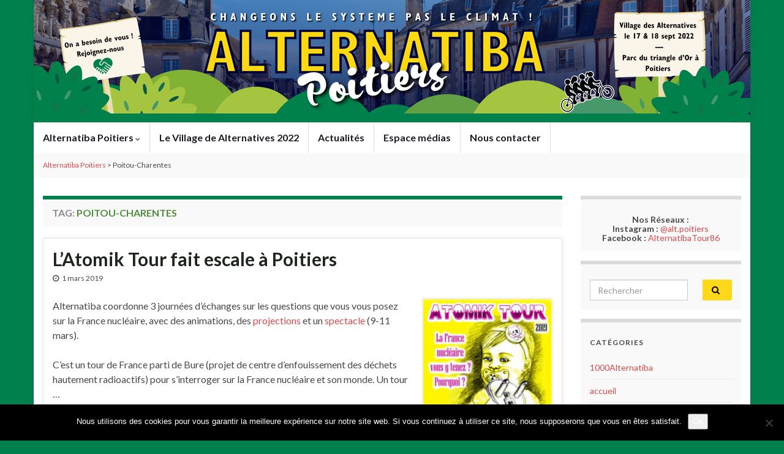

--- FILE ---
content_type: text/html; charset=UTF-8
request_url: https://poitiers.alternatiba.eu/tag/poitou-charentes/
body_size: 12472
content:
<!DOCTYPE html><!--[if IE 7]>
<html class="ie ie7" lang="fr-FR" prefix="og: http://ogp.me/ns#">
<![endif]-->
<!--[if IE 8]>
<html class="ie ie8" lang="fr-FR" prefix="og: http://ogp.me/ns#">
<![endif]-->
<!--[if !(IE 7) & !(IE 8)]><!-->
<html lang="fr-FR" prefix="og: http://ogp.me/ns#">
<!--<![endif]-->
    <head><style>img.lazy{min-height:1px}</style><link href="https://poitiers.alternatiba.eu/wp-content/plugins/w3-total-cache/pub/js/lazyload.min.js" as="script">
        <meta charset="UTF-8">
        <meta http-equiv="X-UA-Compatible" content="IE=edge">
        <meta name="viewport" content="width=device-width, initial-scale=1">
        <meta name='robots' content='index, follow, max-image-preview:large, max-snippet:-1, max-video-preview:-1' />

	<!-- This site is optimized with the Yoast SEO plugin v18.0 - https://yoast.com/wordpress/plugins/seo/ -->
	<title>Poitou-Charentes Archives - Alternatiba Poitiers</title>
	<link rel="canonical" href="https://poitiers.alternatiba.eu/tag/poitou-charentes/" />
	<meta property="og:locale" content="fr_FR" />
	<meta property="og:type" content="article" />
	<meta property="og:title" content="Poitou-Charentes Archives - Alternatiba Poitiers" />
	<meta property="og:url" content="https://poitiers.alternatiba.eu/tag/poitou-charentes/" />
	<meta property="og:site_name" content="Alternatiba Poitiers" />
	<script type="application/ld+json" class="yoast-schema-graph">{"@context":"https://schema.org","@graph":[{"@type":"Organization","@id":"https://poitiers.alternatiba.eu/#organization","name":"Alternatiba Poitiers","url":"https://poitiers.alternatiba.eu/","sameAs":["https://www.facebook.com/AlternatibaTour86/"],"logo":{"@type":"ImageObject","@id":"https://poitiers.alternatiba.eu/#logo","inLanguage":"fr-FR","url":"https://poitiers.alternatiba.eu/wp-content/uploads/sites/123/2016/12/logo-alternatiba-velo.jpg","contentUrl":"https://poitiers.alternatiba.eu/wp-content/uploads/sites/123/2016/12/logo-alternatiba-velo.jpg","width":591,"height":591,"caption":"Alternatiba Poitiers"},"image":{"@id":"https://poitiers.alternatiba.eu/#logo"}},{"@type":"WebSite","@id":"https://poitiers.alternatiba.eu/#website","url":"https://poitiers.alternatiba.eu/","name":"Alternatiba Poitiers","description":"Les alternatives à la crise économique, sociale et écologique","publisher":{"@id":"https://poitiers.alternatiba.eu/#organization"},"potentialAction":[{"@type":"SearchAction","target":{"@type":"EntryPoint","urlTemplate":"https://poitiers.alternatiba.eu/?s={search_term_string}"},"query-input":"required name=search_term_string"}],"inLanguage":"fr-FR"},{"@type":"CollectionPage","@id":"https://poitiers.alternatiba.eu/tag/poitou-charentes/#webpage","url":"https://poitiers.alternatiba.eu/tag/poitou-charentes/","name":"Poitou-Charentes Archives - Alternatiba Poitiers","isPartOf":{"@id":"https://poitiers.alternatiba.eu/#website"},"breadcrumb":{"@id":"https://poitiers.alternatiba.eu/tag/poitou-charentes/#breadcrumb"},"inLanguage":"fr-FR","potentialAction":[{"@type":"ReadAction","target":["https://poitiers.alternatiba.eu/tag/poitou-charentes/"]}]},{"@type":"BreadcrumbList","@id":"https://poitiers.alternatiba.eu/tag/poitou-charentes/#breadcrumb","itemListElement":[{"@type":"ListItem","position":1,"name":"Accueil","item":"https://poitiers.alternatiba.eu/"},{"@type":"ListItem","position":2,"name":"Poitou-Charentes"}]}]}</script>
	<!-- / Yoast SEO plugin. -->


<link rel='dns-prefetch' href='//secure.gravatar.com' />
<link rel='dns-prefetch' href='//s.w.org' />
<link rel='dns-prefetch' href='//v0.wordpress.com' />
<link rel="alternate" type="application/rss+xml" title="Alternatiba Poitiers &raquo; Flux" href="https://poitiers.alternatiba.eu/feed/" />
<link rel="alternate" type="application/rss+xml" title="Alternatiba Poitiers &raquo; Flux des commentaires" href="https://poitiers.alternatiba.eu/comments/feed/" />
<link rel="alternate" type="application/rss+xml" title="Alternatiba Poitiers &raquo; Flux de l’étiquette Poitou-Charentes" href="https://poitiers.alternatiba.eu/tag/poitou-charentes/feed/" />
		<!-- This site uses the Google Analytics by ExactMetrics plugin v7.10.0 - Using Analytics tracking - https://www.exactmetrics.com/ -->
							<script
				src="//www.googletagmanager.com/gtag/js?id=UA-47221468-1"  data-cfasync="false" data-wpfc-render="false" type="text/javascript" async></script>
			<script data-cfasync="false" data-wpfc-render="false" type="text/javascript">
				var em_version = '7.10.0';
				var em_track_user = true;
				var em_no_track_reason = '';
				
								var disableStrs = [
															'ga-disable-UA-47221468-1',
									];

				/* Function to detect opted out users */
				function __gtagTrackerIsOptedOut() {
					for (var index = 0; index < disableStrs.length; index++) {
						if (document.cookie.indexOf(disableStrs[index] + '=true') > -1) {
							return true;
						}
					}

					return false;
				}

				/* Disable tracking if the opt-out cookie exists. */
				if (__gtagTrackerIsOptedOut()) {
					for (var index = 0; index < disableStrs.length; index++) {
						window[disableStrs[index]] = true;
					}
				}

				/* Opt-out function */
				function __gtagTrackerOptout() {
					for (var index = 0; index < disableStrs.length; index++) {
						document.cookie = disableStrs[index] + '=true; expires=Thu, 31 Dec 2099 23:59:59 UTC; path=/';
						window[disableStrs[index]] = true;
					}
				}

				if ('undefined' === typeof gaOptout) {
					function gaOptout() {
						__gtagTrackerOptout();
					}
				}
								window.dataLayer = window.dataLayer || [];

				window.ExactMetricsDualTracker = {
					helpers: {},
					trackers: {},
				};
				if (em_track_user) {
					function __gtagDataLayer() {
						dataLayer.push(arguments);
					}

					function __gtagTracker(type, name, parameters) {
						if (!parameters) {
							parameters = {};
						}

						if (parameters.send_to) {
							__gtagDataLayer.apply(null, arguments);
							return;
						}

						if (type === 'event') {
							
														parameters.send_to = exactmetrics_frontend.ua;
							__gtagDataLayer(type, name, parameters);
													} else {
							__gtagDataLayer.apply(null, arguments);
						}
					}

					__gtagTracker('js', new Date());
					__gtagTracker('set', {
						'developer_id.dNDMyYj': true,
											});
															__gtagTracker('config', 'UA-47221468-1', {"forceSSL":"true"} );
										window.gtag = __gtagTracker;										(function () {
						/* https://developers.google.com/analytics/devguides/collection/analyticsjs/ */
						/* ga and __gaTracker compatibility shim. */
						var noopfn = function () {
							return null;
						};
						var newtracker = function () {
							return new Tracker();
						};
						var Tracker = function () {
							return null;
						};
						var p = Tracker.prototype;
						p.get = noopfn;
						p.set = noopfn;
						p.send = function () {
							var args = Array.prototype.slice.call(arguments);
							args.unshift('send');
							__gaTracker.apply(null, args);
						};
						var __gaTracker = function () {
							var len = arguments.length;
							if (len === 0) {
								return;
							}
							var f = arguments[len - 1];
							if (typeof f !== 'object' || f === null || typeof f.hitCallback !== 'function') {
								if ('send' === arguments[0]) {
									var hitConverted, hitObject = false, action;
									if ('event' === arguments[1]) {
										if ('undefined' !== typeof arguments[3]) {
											hitObject = {
												'eventAction': arguments[3],
												'eventCategory': arguments[2],
												'eventLabel': arguments[4],
												'value': arguments[5] ? arguments[5] : 1,
											}
										}
									}
									if ('pageview' === arguments[1]) {
										if ('undefined' !== typeof arguments[2]) {
											hitObject = {
												'eventAction': 'page_view',
												'page_path': arguments[2],
											}
										}
									}
									if (typeof arguments[2] === 'object') {
										hitObject = arguments[2];
									}
									if (typeof arguments[5] === 'object') {
										Object.assign(hitObject, arguments[5]);
									}
									if ('undefined' !== typeof arguments[1].hitType) {
										hitObject = arguments[1];
										if ('pageview' === hitObject.hitType) {
											hitObject.eventAction = 'page_view';
										}
									}
									if (hitObject) {
										action = 'timing' === arguments[1].hitType ? 'timing_complete' : hitObject.eventAction;
										hitConverted = mapArgs(hitObject);
										__gtagTracker('event', action, hitConverted);
									}
								}
								return;
							}

							function mapArgs(args) {
								var arg, hit = {};
								var gaMap = {
									'eventCategory': 'event_category',
									'eventAction': 'event_action',
									'eventLabel': 'event_label',
									'eventValue': 'event_value',
									'nonInteraction': 'non_interaction',
									'timingCategory': 'event_category',
									'timingVar': 'name',
									'timingValue': 'value',
									'timingLabel': 'event_label',
									'page': 'page_path',
									'location': 'page_location',
									'title': 'page_title',
								};
								for (arg in args) {
																		if (!(!args.hasOwnProperty(arg) || !gaMap.hasOwnProperty(arg))) {
										hit[gaMap[arg]] = args[arg];
									} else {
										hit[arg] = args[arg];
									}
								}
								return hit;
							}

							try {
								f.hitCallback();
							} catch (ex) {
							}
						};
						__gaTracker.create = newtracker;
						__gaTracker.getByName = newtracker;
						__gaTracker.getAll = function () {
							return [];
						};
						__gaTracker.remove = noopfn;
						__gaTracker.loaded = true;
						window['__gaTracker'] = __gaTracker;
					})();
									} else {
										console.log("");
					(function () {
						function __gtagTracker() {
							return null;
						}

						window['__gtagTracker'] = __gtagTracker;
						window['gtag'] = __gtagTracker;
					})();
									}
			</script>
				<!-- / Google Analytics by ExactMetrics -->
				<script type="text/javascript">
			window._wpemojiSettings = {"baseUrl":"https:\/\/s.w.org\/images\/core\/emoji\/13.1.0\/72x72\/","ext":".png","svgUrl":"https:\/\/s.w.org\/images\/core\/emoji\/13.1.0\/svg\/","svgExt":".svg","source":{"concatemoji":"https:\/\/poitiers.alternatiba.eu\/wp-includes\/js\/wp-emoji-release.min.js?ver=5.8.12"}};
			!function(e,a,t){var n,r,o,i=a.createElement("canvas"),p=i.getContext&&i.getContext("2d");function s(e,t){var a=String.fromCharCode;p.clearRect(0,0,i.width,i.height),p.fillText(a.apply(this,e),0,0);e=i.toDataURL();return p.clearRect(0,0,i.width,i.height),p.fillText(a.apply(this,t),0,0),e===i.toDataURL()}function c(e){var t=a.createElement("script");t.src=e,t.defer=t.type="text/javascript",a.getElementsByTagName("head")[0].appendChild(t)}for(o=Array("flag","emoji"),t.supports={everything:!0,everythingExceptFlag:!0},r=0;r<o.length;r++)t.supports[o[r]]=function(e){if(!p||!p.fillText)return!1;switch(p.textBaseline="top",p.font="600 32px Arial",e){case"flag":return s([127987,65039,8205,9895,65039],[127987,65039,8203,9895,65039])?!1:!s([55356,56826,55356,56819],[55356,56826,8203,55356,56819])&&!s([55356,57332,56128,56423,56128,56418,56128,56421,56128,56430,56128,56423,56128,56447],[55356,57332,8203,56128,56423,8203,56128,56418,8203,56128,56421,8203,56128,56430,8203,56128,56423,8203,56128,56447]);case"emoji":return!s([10084,65039,8205,55357,56613],[10084,65039,8203,55357,56613])}return!1}(o[r]),t.supports.everything=t.supports.everything&&t.supports[o[r]],"flag"!==o[r]&&(t.supports.everythingExceptFlag=t.supports.everythingExceptFlag&&t.supports[o[r]]);t.supports.everythingExceptFlag=t.supports.everythingExceptFlag&&!t.supports.flag,t.DOMReady=!1,t.readyCallback=function(){t.DOMReady=!0},t.supports.everything||(n=function(){t.readyCallback()},a.addEventListener?(a.addEventListener("DOMContentLoaded",n,!1),e.addEventListener("load",n,!1)):(e.attachEvent("onload",n),a.attachEvent("onreadystatechange",function(){"complete"===a.readyState&&t.readyCallback()})),(n=t.source||{}).concatemoji?c(n.concatemoji):n.wpemoji&&n.twemoji&&(c(n.twemoji),c(n.wpemoji)))}(window,document,window._wpemojiSettings);
		</script>
		<style type="text/css">
img.wp-smiley,
img.emoji {
	display: inline !important;
	border: none !important;
	box-shadow: none !important;
	height: 1em !important;
	width: 1em !important;
	margin: 0 .07em !important;
	vertical-align: -0.1em !important;
	background: none !important;
	padding: 0 !important;
}
</style>
	<link rel='stylesheet' id='bxslider-css-css'  href='https://poitiers.alternatiba.eu/wp-content/plugins/kiwi-logo-carousel/third-party/jquery.bxslider/jquery.bxslider.css?ver=5.8.12' type='text/css' media='' />
<link rel='stylesheet' id='kiwi-logo-carousel-styles-css'  href='https://poitiers.alternatiba.eu/wp-content/plugins/kiwi-logo-carousel/custom-styles.css?ver=5.8.12' type='text/css' media='' />
<link rel='stylesheet' id='wp-block-library-css'  href='https://poitiers.alternatiba.eu/wp-includes/css/dist/block-library/style.min.css?ver=5.8.12' type='text/css' media='all' />
<style id='wp-block-library-inline-css' type='text/css'>
.has-text-align-justify{text-align:justify;}
</style>
<link rel='stylesheet' id='mediaelement-css'  href='https://poitiers.alternatiba.eu/wp-includes/js/mediaelement/mediaelementplayer-legacy.min.css?ver=4.2.16' type='text/css' media='all' />
<link rel='stylesheet' id='wp-mediaelement-css'  href='https://poitiers.alternatiba.eu/wp-includes/js/mediaelement/wp-mediaelement.min.css?ver=5.8.12' type='text/css' media='all' />
<link rel='stylesheet' id='cptch_stylesheet-css'  href='https://poitiers.alternatiba.eu/wp-content/plugins/captcha/css/front_end_style.css?ver=4.4.5' type='text/css' media='all' />
<link rel='stylesheet' id='dashicons-css'  href='https://poitiers.alternatiba.eu/wp-includes/css/dashicons.min.css?ver=5.8.12' type='text/css' media='all' />
<link rel='stylesheet' id='cptch_desktop_style-css'  href='https://poitiers.alternatiba.eu/wp-content/plugins/captcha/css/desktop_style.css?ver=4.4.5' type='text/css' media='all' />
<link rel='stylesheet' id='cookie-notice-front-css'  href='https://poitiers.alternatiba.eu/wp-content/plugins/cookie-notice/css/front.min.css?ver=2.5.11' type='text/css' media='all' />
<link rel='stylesheet' id='-css'  href='https://poitiers.alternatiba.eu/wp-content/plugins/yawpp/displaystyle.css?ver=5.8.12' type='text/css' media='all' />
<link rel='stylesheet' id='mc4wp-form-basic-css'  href='https://poitiers.alternatiba.eu/wp-content/plugins/mailchimp-for-wp/assets/css/form-basic.css?ver=4.10.9' type='text/css' media='all' />
<link rel='stylesheet' id='bootstrap-css'  href='https://poitiers.alternatiba.eu/wp-content/themes/graphene/bootstrap/css/bootstrap.min.css?ver=5.8.12' type='text/css' media='all' />
<link rel='stylesheet' id='font-awesome-css'  href='https://poitiers.alternatiba.eu/wp-content/themes/graphene/fonts/font-awesome/css/font-awesome.min.css?ver=5.8.12' type='text/css' media='all' />
<link rel='stylesheet' id='graphene-css'  href='https://poitiers.alternatiba.eu/wp-content/themes/graphene/style.css?ver=2.8.6' type='text/css' media='screen' />
<link rel='stylesheet' id='graphene-responsive-css'  href='https://poitiers.alternatiba.eu/wp-content/themes/graphene/responsive.css?ver=2.8.6' type='text/css' media='all' />
<link rel='stylesheet' id='graphene-blocks-css'  href='https://poitiers.alternatiba.eu/wp-content/themes/graphene/blocks.css?ver=2.8.6' type='text/css' media='all' />
<link rel='stylesheet' id='jetpack_css-css'  href='https://poitiers.alternatiba.eu/wp-content/plugins/jetpack/css/jetpack.css?ver=10.6.2' type='text/css' media='all' />
<script type='text/javascript' src='https://poitiers.alternatiba.eu/wp-includes/js/jquery/jquery.min.js?ver=3.6.0' id='jquery-core-js'></script>
<script type='text/javascript' src='https://poitiers.alternatiba.eu/wp-includes/js/jquery/jquery-migrate.min.js?ver=3.3.2' id='jquery-migrate-js'></script>
<script type='text/javascript' src='https://poitiers.alternatiba.eu/wp-content/plugins/google-analytics-dashboard-for-wp/assets/js/frontend-gtag.js?ver=7.10.0' id='exactmetrics-frontend-script-js'></script>
<script data-cfasync="false" data-wpfc-render="false" type="text/javascript" id='exactmetrics-frontend-script-js-extra'>/* <![CDATA[ */
var exactmetrics_frontend = {"js_events_tracking":"true","download_extensions":"zip,mp3,mpeg,pdf,docx,pptx,xlsx,rar","inbound_paths":"[{\"path\":\"\\\/go\\\/\",\"label\":\"affiliate\"},{\"path\":\"\\\/recommend\\\/\",\"label\":\"affiliate\"}]","home_url":"https:\/\/poitiers.alternatiba.eu","hash_tracking":"false","ua":"UA-47221468-1","v4_id":""};/* ]]> */
</script>
<script type='text/javascript' id='cookie-notice-front-js-before'>
var cnArgs = {"ajaxUrl":"https:\/\/poitiers.alternatiba.eu\/wp-admin\/admin-ajax.php","nonce":"8bc02641eb","hideEffect":"fade","position":"bottom","onScroll":false,"onScrollOffset":100,"onClick":false,"cookieName":"cookie_notice_accepted","cookieTime":2592000,"cookieTimeRejected":2592000,"globalCookie":false,"redirection":false,"cache":true,"revokeCookies":false,"revokeCookiesOpt":"automatic"};
</script>
<script type='text/javascript' src='https://poitiers.alternatiba.eu/wp-content/plugins/cookie-notice/js/front.min.js?ver=2.5.11' id='cookie-notice-front-js'></script>
<script type='text/javascript' src='https://poitiers.alternatiba.eu/wp-content/plugins/wp-hide-post/public/js/wp-hide-post-public.js?ver=2.0.10' id='wp-hide-post-js'></script>
<script type='text/javascript' src='https://poitiers.alternatiba.eu/wp-content/themes/graphene/bootstrap/js/bootstrap.min.js?ver=2.8.6' id='bootstrap-js'></script>
<script type='text/javascript' src='https://poitiers.alternatiba.eu/wp-content/themes/graphene/js/bootstrap-hover-dropdown/bootstrap-hover-dropdown.min.js?ver=2.8.6' id='bootstrap-hover-dropdown-js'></script>
<script type='text/javascript' src='https://poitiers.alternatiba.eu/wp-content/themes/graphene/js/bootstrap-submenu/bootstrap-submenu.min.js?ver=2.8.6' id='bootstrap-submenu-js'></script>
<script type='text/javascript' src='https://poitiers.alternatiba.eu/wp-content/themes/graphene/js/jquery.infinitescroll.min.js?ver=2.8.6' id='infinite-scroll-js'></script>
<script type='text/javascript' id='graphene-js-extra'>
/* <![CDATA[ */
var grapheneJS = {"siteurl":"https:\/\/poitiers.alternatiba.eu","ajaxurl":"https:\/\/poitiers.alternatiba.eu\/wp-admin\/admin-ajax.php","templateUrl":"https:\/\/poitiers.alternatiba.eu\/wp-content\/themes\/graphene","isSingular":"","enableStickyMenu":"","shouldShowComments":"","commentsOrder":"newest","sliderDisable":"1","sliderInterval":"7000","infScrollBtnLbl":"Lire plus","infScrollOn":"","infScrollCommentsOn":"","totalPosts":"2","postsPerPage":"10","isPageNavi":"","infScrollMsgText":"Fetching window.grapheneInfScrollItemsPerPage of window.grapheneInfScrollItemsLeft items left ...","infScrollMsgTextPlural":"Fetching window.grapheneInfScrollItemsPerPage of window.grapheneInfScrollItemsLeft items left ...","infScrollFinishedText":"All loaded!","commentsPerPage":"50","totalComments":"0","infScrollCommentsMsg":"R\u00e9cup\u00e9ration de window.grapheneInfScrollCommentsPerPage commentaires sur window.grapheneInfScrollCommentsLeft laiss\u00e9s","infScrollCommentsMsgPlural":"","infScrollCommentsFinishedMsg":"All comments loaded!","disableLiveSearch":"1","txtNoResult":"No result found.","isMasonry":""};
/* ]]> */
</script>
<script type='text/javascript' src='https://poitiers.alternatiba.eu/wp-content/themes/graphene/js/graphene.js?ver=2.8.6' id='graphene-js'></script>
<link rel="https://api.w.org/" href="https://poitiers.alternatiba.eu/wp-json/" /><link rel="alternate" type="application/json" href="https://poitiers.alternatiba.eu/wp-json/wp/v2/tags/51" /><link rel="EditURI" type="application/rsd+xml" title="RSD" href="https://poitiers.alternatiba.eu/xmlrpc.php?rsd" />
<link rel="wlwmanifest" type="application/wlwmanifest+xml" href="https://poitiers.alternatiba.eu/wp-includes/wlwmanifest.xml" /> 
<meta name="generator" content="WordPress 5.8.12" />
<meta name="framework" content="Alkivia Framework 0.8" />
<style type='text/css'>img#wpstats{display:none}</style>
			<script>
		   WebFontConfig = {
		      google: { 
		      	families: ["Lato:400,400i,700,700i&display=swap"]		      }
		   };

		   (function(d) {
		      var wf = d.createElement('script'), s = d.scripts[0];
		      wf.src = 'https://ajax.googleapis.com/ajax/libs/webfont/1.6.26/webfont.js';
		      wf.async = true;
		      s.parentNode.insertBefore(wf, s);
		   })(document);
		</script>
	<style type="text/css">
.navbar {background: #ffffff} @media only screen and (max-width: 768px){ #mega-menu-wrap-Header-Menu .mega-menu-toggle + #mega-menu-Header-Menu {background: #ffffff} }.navbar #header-menu-wrap .nav li:focus, .navbar #header-menu-wrap .nav li:hover, .navbar #header-menu-wrap .nav li.current-menu-item, .navbar #header-menu-wrap .nav li.current-menu-ancestor, .navbar #header-menu-wrap .dropdown-menu li, .navbar #header-menu-wrap .dropdown-menu > li > a:focus, .navbar #header-menu-wrap .dropdown-menu > li > a:hover, .navbar #header-menu-wrap .dropdown-menu > .active > a, .navbar #header-menu-wrap .dropdown-menu > .active > a:focus, .navbar #header-menu-wrap .dropdown-menu > .active > a:hover, .navbar #header-menu-wrap .navbar-nav>.open>a, .navbar #header-menu-wrap .navbar-nav>.open>a:focus, .navbar #header-menu-wrap .navbar-nav>.open>a:hover, .navbar .navbar-nav>.active>a, .navbar .navbar-nav>.active>a:focus, .navbar .navbar-nav>.active>a:hover, #header-menu-wrap #mega-menu-wrap-Header-Menu #mega-menu-Header-Menu li.mega-current-menu-item, #header-menu-wrap #mega-menu-wrap-Header-Menu #mega-menu-Header-Menu > li.mega-menu-item > a.mega-menu-link:hover, #header-menu-wrap #mega-menu-wrap-Header-Menu #mega-menu-Header-Menu > li.mega-toggle-on > a.mega-menu-link, #header-menu-wrap #mega-menu-wrap-Header-Menu #mega-menu-Header-Menu > li.mega-current-menu-item > a.mega-menu-link {background: #ffffff}.post-title, .post-title a, .post-title a:hover, .post-title a:visited {color: #1d261d}a, .post .date .day, .pagination>li>a, .pagination>li>a:hover, .pagination>li>span, #comments > h4.current a, #comments > h4.current a .fa, .post-nav-top p, .post-nav-top a, .autocomplete-suggestions strong {color: #d64b4c}a:focus, a:hover, .post-nav-top a:hover {color: #1d261d}.sticky {border-color: #fed819}.btn, .btn:focus, .btn:hover, .btn a, .Button, .colour-preview .button, input[type="submit"], button[type="submit"], #commentform #submit, .wpsc_buy_button, #back-to-top, .wp-block-button .wp-block-button__link:not(.has-background) {background: #fed819; color: #000000}.label-primary, .pagination>.active>a, .pagination>.active>a:focus, .pagination>.active>a:hover, .pagination>.active>span, .pagination>.active>span:focus, .pagination>.active>span:hover, .list-group-item.parent, .list-group-item.parent:focus, .list-group-item.parent:hover {background: #00804d; border-color: #00804d; color: #ffffff}.post-nav-top, .archive-title, .page-title, .term-desc, .breadcrumb {background-color: #f9f9f9; border-color: #00804d}.archive-title span {color: #4c8c36}#comments .comment, #comments .pingback, #comments .trackback {background-color: #ffffff; border-color: #eeeeee; box-shadow: 0 0 3px #eeeeee; box-shadow: 0 0 3px rgba(238,238,238,0.05); color: #474946}#comments ol.children li.bypostauthor, #comments li.bypostauthor.comment {border-color: #00804d}#footer, .graphene-footer{background-color:#191e17;color:#b1bfb2}#sidebar_bottom {color:#424442}#sidebar_bottom a, #sidebar_bottom a:visited {color:#00804d}body{background-image:none}.header_title, .header_title a, .header_title a:visited, .header_title a:hover, .header_desc {color:#blank}.carousel, .carousel .item{height:300px}@media (max-width: 991px) {.carousel, .carousel .item{height:250px}}#header{max-height:200px}.post-title, .post-title a, .post-title a:hover, .post-title a:visited{ color: #1d261d }
</style>
<style type="text/css" id="custom-background-css">
body.custom-background { background-color: #00804d; }
</style>
	<link rel="icon" href="https://poitiers.alternatiba.eu/wp-content/uploads/sites/123/2022/06/cropped-Logo-32x32.png" sizes="32x32" />
<link rel="icon" href="https://poitiers.alternatiba.eu/wp-content/uploads/sites/123/2022/06/cropped-Logo-192x192.png" sizes="192x192" />
<link rel="apple-touch-icon" href="https://poitiers.alternatiba.eu/wp-content/uploads/sites/123/2022/06/cropped-Logo-180x180.png" />
<meta name="msapplication-TileImage" content="https://poitiers.alternatiba.eu/wp-content/uploads/sites/123/2022/06/cropped-Logo-270x270.png" />
<style type="text/css" id="wp-custom-css">body.home div.clearfix h1 {
/*titre de la page d’accueil*/
	display: none;
}</style>    </head>
    <body class="archive tag tag-poitou-charentes tag-51 custom-background wp-embed-responsive cookies-not-set layout-boxed two_col_left two-columns">

        
        <div class="container boxed-wrapper">
            
            

            <div id="header" class="row">

                <img class="lazy" src="data:image/svg+xml,%3Csvg%20xmlns='http://www.w3.org/2000/svg'%20viewBox='0%200%201170%20200'%3E%3C/svg%3E" data-src="https://poitiers.alternatiba.eu/wp-content/uploads/sites/123/2022/08/cropped-cropped-Couverture-site-internet-1170-×-200-px-1170x200.png" alt="cropped-cropped-Couverture-site-internet-1170-×-200-px.png" title="cropped-cropped-Couverture-site-internet-1170-×-200-px.png" width="" height="" />                
                                    <a href="https://poitiers.alternatiba.eu" id="header_img_link" title="Retour à l&#039;accueil">&nbsp;</a>                            </div>


                        <nav class="navbar row ">

                <div class="navbar-header align-center">
                		                    <button type="button" class="navbar-toggle collapsed" data-toggle="collapse" data-target="#header-menu-wrap, #secondary-menu-wrap">
	                        <span class="sr-only">Toggle navigation</span>
	                        <span class="icon-bar"></span>
	                        <span class="icon-bar"></span>
	                        <span class="icon-bar"></span>
	                    </button>
                	                    
                    
                                            <p class="header_title mobile-only">
                            <a href="https://poitiers.alternatiba.eu" title="Retour à l&#039;accueil">                                Alternatiba Poitiers                            </a>                        </p>
                    
                                            
                                    </div>

                                    <div class="collapse navbar-collapse" id="header-menu-wrap">

            			<ul id="header-menu" class="nav navbar-nav flip"><li id="menu-item-448" class="menu-item menu-item-type-custom menu-item-object-custom menu-item-has-children menu-item-448"><a class="dropdown-toggle" data-toggle="dropdown" data-submenu="1" data-depth="10" data-hover="dropdown" data-delay="0">Alternatiba Poitiers <i class="fa fa-chevron-down"></i></a>
<ul class="dropdown-menu">
	<li id="menu-item-553" class="menu-item menu-item-type-custom menu-item-object-custom menu-item-has-children menu-item-553 dropdown-submenu"><a>Le mouvement</a>
	<ul class="dropdown-menu">
		<li id="menu-item-195" class="menu-item menu-item-type-post_type menu-item-object-post menu-item-195"><a href="https://poitiers.alternatiba.eu/2017/01/04/alternatiba-kezako/">Alternatiba kézako ?</a></li>
		<li id="menu-item-194" class="menu-item menu-item-type-post_type menu-item-object-post menu-item-194"><a href="https://poitiers.alternatiba.eu/2017/02/28/ils-nous-soutiennent/">Ils nous soutiennent</a></li>
	</ul>
</li>
	<li id="menu-item-554" class="menu-item menu-item-type-custom menu-item-object-custom menu-item-has-children menu-item-554 dropdown-submenu"><a>Nos actions</a>
	<ul class="dropdown-menu">
		<li id="menu-item-1608" class="menu-item menu-item-type-custom menu-item-object-custom menu-item-1608"><a>… ça arrive bientôt !</a></li>
	</ul>
</li>
	<li id="menu-item-1181" class="menu-item menu-item-type-post_type menu-item-object-page menu-item-1181"><a href="https://poitiers.alternatiba.eu/ressources-sengager-transition/">Vivez la transition</a></li>
	<li id="menu-item-355" class="menu-item menu-item-type-post_type menu-item-object-page menu-item-355"><a href="https://poitiers.alternatiba.eu/nous-soutenir/">Nous soutenir</a></li>
	<li id="menu-item-15" class="menu-item menu-item-type-post_type menu-item-object-page menu-item-15"><a href="https://poitiers.alternatiba.eu/nous-contacter/">Nous contacter</a></li>
	<li id="menu-item-1021" class="menu-item menu-item-type-post_type menu-item-object-page menu-item-1021"><a href="https://poitiers.alternatiba.eu/espace-medias/">Espace médias</a></li>
	<li id="menu-item-866" class="menu-item menu-item-type-post_type menu-item-object-page menu-item-866"><a href="https://poitiers.alternatiba.eu/revue-de-presse-et-medias/">Revue de presse</a></li>
	<li id="menu-item-592" class="menu-item menu-item-type-post_type menu-item-object-page menu-item-592"><a href="https://poitiers.alternatiba.eu/reunions-comptes-rendus/">Réunions et comptes rendus</a></li>
	<li id="menu-item-1182" class="menu-item menu-item-type-custom menu-item-object-custom menu-item-has-children menu-item-1182 dropdown-submenu"><a>Archives</a>
	<ul class="dropdown-menu">
		<li id="menu-item-1607" class="menu-item menu-item-type-custom menu-item-object-custom menu-item-has-children menu-item-1607 dropdown-submenu"><a>2019</a>
		<ul class="dropdown-menu">
			<li id="menu-item-754" class="menu-item menu-item-type-post_type menu-item-object-page menu-item-754"><a href="https://poitiers.alternatiba.eu/pcaet/">La campagne territoriale d’Alternatiba Poitiers</a></li>
		</ul>
</li>
		<li id="menu-item-1184" class="menu-item menu-item-type-custom menu-item-object-custom menu-item-has-children menu-item-1184 dropdown-submenu"><a>2018</a>
		<ul class="dropdown-menu">
			<li id="menu-item-845" class="menu-item menu-item-type-post_type menu-item-object-post menu-item-845"><a href="https://poitiers.alternatiba.eu/2018/05/07/26-mai-s-eau-s/">Samedi 26 mai, SOS pour notre eau !</a></li>
			<li id="menu-item-752" class="menu-item menu-item-type-post_type menu-item-object-page menu-item-752"><a href="https://poitiers.alternatiba.eu/tour-etendu-poitiers-angouleme/">Le tour étendu 2018 à vélo, destination Angoulême</a></li>
			<li id="menu-item-753" class="menu-item menu-item-type-post_type menu-item-object-page menu-item-has-children menu-item-753 dropdown-submenu"><a href="https://poitiers.alternatiba.eu/cycle-de-leau/">L’eau, c’est la vie, alors respectons-la <i class="fa fa-chevron-right"></i></a>
			<ul class="dropdown-menu">
				<li id="menu-item-848" class="menu-item menu-item-type-post_type menu-item-object-post menu-item-848"><a href="https://poitiers.alternatiba.eu/2018/03/14/dimanche-18-mars%e2%80%af-arretez-de-nous-bassiner%e2%80%af/">Dimanche 18 mars : Arrêtez de nous bassiner !</a></li>
				<li id="menu-item-847" class="menu-item menu-item-type-post_type menu-item-object-post menu-item-847"><a href="https://poitiers.alternatiba.eu/2018/03/29/succes-de-la-mobilisation-du-18-mars/">Succès de la mobilisation du 18 mars</a></li>
				<li id="menu-item-846" class="menu-item menu-item-type-post_type menu-item-object-post menu-item-846"><a href="https://poitiers.alternatiba.eu/2018/04/24/mercredi-25-avril-manifestation-contre-les-bassines/">Mercredi 25 avril, manifestation contre les bassines</a></li>
				<li id="menu-item-955" class="menu-item menu-item-type-post_type menu-item-object-post menu-item-955"><a href="https://poitiers.alternatiba.eu/2018/06/07/dimanche-17-juin-mobilisation-contre-les-bassines/">Dimanche 17 juin, mobilisation contre les bassines</a></li>
				<li id="menu-item-1001" class="menu-item menu-item-type-post_type menu-item-object-post menu-item-1001"><a href="https://poitiers.alternatiba.eu/2018/09/07/programme-village-pour-leau/">Un village pour l’eau à Poitiers, les 22 et 23 septembre</a></li>
			</ul>
</li>
		</ul>
</li>
		<li id="menu-item-1183" class="menu-item menu-item-type-custom menu-item-object-custom menu-item-has-children menu-item-1183 dropdown-submenu"><a>2017</a>
		<ul class="dropdown-menu">
			<li id="menu-item-558" class="menu-item menu-item-type-post_type menu-item-object-page menu-item-558"><a href="https://poitiers.alternatiba.eu/village-alternatives-23-24-septembre-a-poitiers/">Village des alternatives</a></li>
		</ul>
</li>
	</ul>
</li>
</ul>
</li>
<li id="menu-item-2412" class="menu-item menu-item-type-custom menu-item-object-custom menu-item-2412"><a href="https://village-des-alternatives.dplibre.com/">Le Village de Alternatives 2022</a></li>
<li id="menu-item-14" class="menu-item menu-item-type-custom menu-item-object-custom menu-item-14"><a href="https://poitiers.alternatiba.eu/2022/">Actualités</a></li>
<li id="menu-item-1084" class="menu-item menu-item-type-post_type menu-item-object-page menu-item-1084"><a href="https://poitiers.alternatiba.eu/espace-medias/">Espace médias</a></li>
<li id="menu-item-1085" class="menu-item menu-item-type-post_type menu-item-object-page menu-item-1085"><a href="https://poitiers.alternatiba.eu/nous-contacter/">Nous contacter</a></li>
</ul>                        
            			                        
                                            </div>
                
                                    
                            </nav>

            	<div class="breadcrumb breadcrumb-navxt breadcrumbs-wrapper row">
        <div class="breadcrumbs" xmlns:v="http://rdf.data-vocabulary.org/#"><span property="itemListElement" typeof="ListItem"><a property="item" typeof="WebPage" title="Go to Alternatiba Poitiers." href="https://poitiers.alternatiba.eu" class="home"><span property="name">Alternatiba Poitiers</span></a><meta property="position" content="1"></span> &gt; <span property="itemListElement" typeof="ListItem"><span property="name">Poitou-Charentes</span><meta property="position" content="2"></span></div>
    </div>
    
            <div id="content" class="clearfix hfeed row">
                
                    
                                        
                    <div id="content-main" class="clearfix content-main col-md-9">
                    
    <h1 class="page-title archive-title">
        Tag: <span>Poitou-Charentes</span>    </h1>
    
        
    <div class="entries-wrapper">
    
                

<div id="post-1324" class="clearfix post post-1324 type-post status-publish format-standard has-post-thumbnail hentry category-accueil category-les-rendez-vous tag-denoncer tag-energie tag-informer tag-mobilisation tag-nucleaire tag-poitou-charentes nodate item-wrap">
		
	<div class="entry clearfix">
    
    			        
		        <h2 class="post-title entry-title">
			<a href="https://poitiers.alternatiba.eu/2019/03/01/atomik-tours-poitiers/" rel="bookmark" title="Lien permanent pour L’Atomik Tour fait escale à Poitiers">
				L’Atomik Tour fait escale à Poitiers            </a>
			        </h2>
		
					    <ul class="post-meta entry-meta clearfix">
	    		        <li class="date-inline has-icon">
	        	<i class="fa fa-clock-o"></i>    	<p class="post-date-inline">
            <abbr class="published" title="2019-03-01T22:22:11+01:00">1 mars 2019</abbr>
                    </p>
    	        </li>
	        	    </ul>
    		
				<div class="entry-content clearfix">
			
													<p class="excerpt-thumb">
							<a href="https://poitiers.alternatiba.eu/2019/03/01/atomik-tours-poitiers/" rel="bookmark" title="Lien permanent pour L’Atomik Tour fait escale à Poitiers">
								<img width="212" height="300" src="data:image/svg+xml,%3Csvg%20xmlns='http://www.w3.org/2000/svg'%20viewBox='0%200%20212%20300'%3E%3C/svg%3E" data-src="https://poitiers.alternatiba.eu/wp-content/uploads/sites/123/2019/03/atomik-tour-poitiers-9-mars-212x300.jpg" class="attachment-medium size-medium wp-post-image lazy" alt="" data-srcset="https://poitiers.alternatiba.eu/wp-content/uploads/sites/123/2019/03/atomik-tour-poitiers-9-mars-212x300.jpg 212w, https://poitiers.alternatiba.eu/wp-content/uploads/sites/123/2019/03/atomik-tour-poitiers-9-mars.jpg 600w" data-sizes="(max-width: 212px) 100vw, 212px" />							</a>
						</p>
												
			
                				                
								<p>Alternatiba coordonne 3 journées d’échanges sur les questions que vous vous posez sur la France nucléaire, avec des animations, des <a href="https://poitiers.alternatiba.eu/2019/03/01/sam-9-mars-atomik-tours-poitiers/">projections</a> et un <a href="https://poitiers.alternatiba.eu/2019/03/01/dim-10-mars-atomik-tours-poitiers/">spectacle</a> (9-11 mars).</p>
<p>C’est un tour de France parti de Bure (projet de centre d’enfouissement des déchets hautement radioactifs) pour s’interroger sur la France nucléaire et son monde. Un tour &hellip; </p>
<p><a class="more-link btn" href="https://poitiers.alternatiba.eu/2019/03/01/atomik-tours-poitiers/">Lire la suite</a></p>

						
						
						
		</div>
		
			    <ul class="entry-footer">
	    		        <li class="post-tags col-sm-8"><i class="fa fa-tags" title="Étiquettes"></i> <span class="terms"><a class="term term-tagpost_tag term-38" href="https://poitiers.alternatiba.eu/tag/denoncer/">dénoncer</a>, <a class="term term-tagpost_tag term-34" href="https://poitiers.alternatiba.eu/tag/energie/">énergie</a>, <a class="term term-tagpost_tag term-35" href="https://poitiers.alternatiba.eu/tag/informer/">informer</a>, <a class="term term-tagpost_tag term-43" href="https://poitiers.alternatiba.eu/tag/mobilisation/">mobilisation</a>, <a class="term term-tagpost_tag term-65" href="https://poitiers.alternatiba.eu/tag/nucleaire/">nucléaire</a>, <a class="term term-tagpost_tag term-51" href="https://poitiers.alternatiba.eu/tag/poitou-charentes/">Poitou-Charentes</a></span></li>
	        	    </ul>
    	</div>
</div>

 


                

<div id="post-1095" class="clearfix post post-1095 type-post status-publish format-standard has-post-thumbnail hentry category-climat category-on-aime-on-vous-en-parle tag-agriculture tag-denoncer tag-eau tag-informer tag-milieu-naturel tag-mobilisation tag-poitou-charentes tag-societe nodate item-wrap">
		
	<div class="entry clearfix">
    
    			        
		        <h2 class="post-title entry-title">
			<a href="https://poitiers.alternatiba.eu/2018/11/08/bassines-niort-11-nov/" rel="bookmark" title="Lien permanent pour Mobilisation Bassines à Niort, le dim. 11 novembre">
				Mobilisation Bassines à Niort, le dim. 11 novembre            </a>
			        </h2>
		
					    <ul class="post-meta entry-meta clearfix">
	    		        <li class="date-inline has-icon">
	        	<i class="fa fa-clock-o"></i>    	<p class="post-date-inline">
            <abbr class="published" title="2018-11-08T00:15:35+01:00">8 novembre 2018</abbr>
                    </p>
    	        </li>
	        	    </ul>
    		
				<div class="entry-content clearfix">
			
													<p class="excerpt-thumb">
							<a href="https://poitiers.alternatiba.eu/2018/11/08/bassines-niort-11-nov/" rel="bookmark" title="Lien permanent pour Mobilisation Bassines à Niort, le dim. 11 novembre">
								<img width="300" height="167" src="data:image/svg+xml,%3Csvg%20xmlns='http://www.w3.org/2000/svg'%20viewBox='0%200%20300%20167'%3E%3C/svg%3E" data-src="https://poitiers.alternatiba.eu/wp-content/uploads/sites/123/2018/11/water-stock-4_20181111_illustration-300x167.jpg" class="attachment-medium size-medium wp-post-image lazy" alt="" data-srcset="https://poitiers.alternatiba.eu/wp-content/uploads/sites/123/2018/11/water-stock-4_20181111_illustration-300x167.jpg 300w, https://poitiers.alternatiba.eu/wp-content/uploads/sites/123/2018/11/water-stock-4_20181111_illustration-768x429.jpg 768w, https://poitiers.alternatiba.eu/wp-content/uploads/sites/123/2018/11/water-stock-4_20181111_illustration-1024x572.jpg 1024w, https://poitiers.alternatiba.eu/wp-content/uploads/sites/123/2018/11/water-stock-4_20181111_illustration.jpg 1170w" data-sizes="(max-width: 300px) 100vw, 300px" />							</a>
						</p>
												
			
                				                
								<p><a href="https://www.bassinesnonmerci.fr/app/download/7635113164/WS4_Fly_A5_V3.pdf"></a>Alternatiba Poitiers vous invite à participer à ce rassemblement citoyen pour la défense de notre eau et de notre territoire.</p>
<p>2000 personnes sont attendues, venez grossir les rangs !</p>
<p><a href="https://www.bassinesnonmerci.fr/app/download/7635113164/WS4_Fly_A5_V3.pdf">Grande mobilisation citoyenne à partir de 14h avec une déambulation dans le centre ville de Niort</a> (Sèvre Niortaise et préfecture).</p>
<p>La matin et à midi, &hellip; </p>
<p><a class="more-link btn" href="https://poitiers.alternatiba.eu/2018/11/08/bassines-niort-11-nov/">Lire la suite</a></p>

						
						
						
		</div>
		
			    <ul class="entry-footer">
	    		        <li class="post-tags col-sm-8"><i class="fa fa-tags" title="Étiquettes"></i> <span class="terms"><a class="term term-tagpost_tag term-26" href="https://poitiers.alternatiba.eu/tag/agriculture/">agriculture</a>, <a class="term term-tagpost_tag term-38" href="https://poitiers.alternatiba.eu/tag/denoncer/">dénoncer</a>, <a class="term term-tagpost_tag term-37" href="https://poitiers.alternatiba.eu/tag/eau/">eau</a>, <a class="term term-tagpost_tag term-35" href="https://poitiers.alternatiba.eu/tag/informer/">informer</a>, <a class="term term-tagpost_tag term-41" href="https://poitiers.alternatiba.eu/tag/milieu-naturel/">milieu naturel</a>, <a class="term term-tagpost_tag term-43" href="https://poitiers.alternatiba.eu/tag/mobilisation/">mobilisation</a>, <a class="term term-tagpost_tag term-51" href="https://poitiers.alternatiba.eu/tag/poitou-charentes/">Poitou-Charentes</a>, <a class="term term-tagpost_tag term-50" href="https://poitiers.alternatiba.eu/tag/societe/">société</a></span></li>
	        	    </ul>
    	</div>
</div>

 

    </div>
    
    
  

                </div><!-- #content-main -->
        
            
<div id="sidebar1" class="sidebar sidebar-right widget-area col-md-3">

	
    <div id="block-11" class="sidebar-wrap widget_block">
<h5 class="has-text-align-center"><strong>Nos Réseaux :</strong><br><strong>Instagram :</strong> <a href="https://www.instagram.com/alt.poitiers/">@alt.poitiers</a><br><strong>Facebook :</strong> <a href="https://www.facebook.com/AlternatibaTour86" data-type="URL" data-id="https://www.facebook.com/AlternatibaTour86">AlternatibaTour86</a></h5>
</div><div id="search-4" class="desktop-only sidebar-wrap widget_search"><form class="searchform" method="get" action="https://poitiers.alternatiba.eu">
	<div class="input-group">
		<div class="form-group live-search-input">
			<label for="s" class="screen-reader-text">Search for:</label>
		    <input type="text" id="s" name="s" class="form-control" placeholder="Rechercher">
		    		</div>
	    <span class="input-group-btn">
	    	<button class="btn btn-default" type="submit"><i class="fa fa-search"></i></button>
	    </span>
    </div>
    </form></div><div id="categories-6" class="sidebar-wrap widget_categories"><h3>Catégories</h3>
			<ul>
					<li class="cat-item cat-item-2"><a href="https://poitiers.alternatiba.eu/category/1000alternatiba/">1000Alternatiba</a>
</li>
	<li class="cat-item cat-item-39"><a href="https://poitiers.alternatiba.eu/category/accueil/" title="Articles qui seront affichés dans la page d’accueil (hors carrousel).">accueil</a>
</li>
	<li class="cat-item cat-item-1"><a href="https://poitiers.alternatiba.eu/category/alternatiba/">Alternatiba</a>
</li>
	<li class="cat-item cat-item-21"><a href="https://poitiers.alternatiba.eu/category/climat/">Climat</a>
</li>
	<li class="cat-item cat-item-15"><a href="https://poitiers.alternatiba.eu/category/le-collectif/">Le Collectif</a>
</li>
	<li class="cat-item cat-item-10"><a href="https://poitiers.alternatiba.eu/category/les-rendez-vous/">Les Rendez-Vous Alternatiba Poitiers</a>
</li>
	<li class="cat-item cat-item-16"><a href="https://poitiers.alternatiba.eu/category/on-aime-on-vous-en-parle/">On aime, on vous en parle</a>
</li>
	<li class="cat-item cat-item-6"><a href="https://poitiers.alternatiba.eu/category/media/">On parle de nous dans les médias</a>
</li>
	<li class="cat-item cat-item-25"><a href="https://poitiers.alternatiba.eu/category/les-rendez-vous/reunions-publiques/" title="Les réunions publiques d’Alternatiba Poitiers, pour présenter le mouvement et la lutte contre le changement climatique mais aussi réfléchir et travailler ensemble.">Réunions publiques</a>
</li>
	<li class="cat-item cat-item-23"><a href="https://poitiers.alternatiba.eu/category/sante/">Santé</a>
</li>
	<li class="cat-item cat-item-22"><a href="https://poitiers.alternatiba.eu/category/temoignage/">Témoignage</a>
</li>
			</ul>

			</div>    
        
    
</div><!-- #sidebar1 -->        
        
    </div><!-- #content -->




<div id="footer" class="row default-footer">
    
        
            
            <div class="copyright-developer">
                
                                    <div id="developer">
                        <p>
                                                        Construit avec <i class="fa fa-heart"></i> par <a href="https://www.graphene-theme.com/" rel="nofollow">Thèmes Graphene</a>.                        </p>

                                            </div>
                            </div>

        
                
    </div><!-- #footer -->


</div><!-- #container -->

<script>jQuery(document).ready(function(){jQuery(".kiwi-logo-carousel-default").bxSlider({mode:"horizontal",speed:500,slideMargin:0,infiniteLoop:true,hideControlOnEnd:false,captions:false,ticker:false,tickerHover:false,adaptiveHeight:false,responsive:true,pager:false,controls:true,autoControls:false,minSlides:1,maxSlides:4,moveSlides:1,slideWidth:200,auto:true,pause:4000,useCSS:false});});</script>		<a href="#" id="back-to-top" title="Back to top"><i class="fa fa-chevron-up"></i></a>
	<script type='text/javascript' src='https://poitiers.alternatiba.eu/wp-includes/js/comment-reply.min.js?ver=5.8.12' id='comment-reply-js'></script>
<script type='text/javascript' src='https://poitiers.alternatiba.eu/wp-content/plugins/wp-gallery-custom-links/wp-gallery-custom-links.js?ver=1.1' id='wp-gallery-custom-links-js-js'></script>
<script type='text/javascript' src='https://poitiers.alternatiba.eu/wp-includes/js/wp-embed.min.js?ver=5.8.12' id='wp-embed-js'></script>
<script type='text/javascript' src='https://poitiers.alternatiba.eu/wp-content/plugins/kiwi-logo-carousel/third-party/jquery.bxslider/jquery.bxslider.js?ver=5.8.12' id='bxslider-js'></script>
<script src='https://stats.wp.com/e-202604.js' defer></script>
<script>
	_stq = window._stq || [];
	_stq.push([ 'view', {v:'ext',j:'1:10.6.2',blog:'65687200',post:'0',tz:'1',srv:'poitiers.alternatiba.eu'} ]);
	_stq.push([ 'clickTrackerInit', '65687200', '0' ]);
</script>

		<!-- Cookie Notice plugin v2.5.11 by Hu-manity.co https://hu-manity.co/ -->
		<div id="cookie-notice" role="dialog" class="cookie-notice-hidden cookie-revoke-hidden cn-position-bottom" aria-label="Cookie Notice" style="background-color: rgba(0,0,0,1);"><div class="cookie-notice-container" style="color: #fff"><span id="cn-notice-text" class="cn-text-container">Nous utilisons des cookies pour vous garantir la meilleure expérience sur notre site web. Si vous continuez à utiliser ce site, nous supposerons que vous en êtes satisfait.</span><span id="cn-notice-buttons" class="cn-buttons-container"><button id="cn-accept-cookie" data-cookie-set="accept" class="cn-set-cookie cn-button cn-button-custom button" aria-label="Ok">Ok</button></span><button type="button" id="cn-close-notice" data-cookie-set="accept" class="cn-close-icon" aria-label="Non"></button></div>
			
		</div>
		<!-- / Cookie Notice plugin --><script>window.w3tc_lazyload=1,window.lazyLoadOptions={elements_selector:".lazy",callback_loaded:function(t){var e;try{e=new CustomEvent("w3tc_lazyload_loaded",{detail:{e:t}})}catch(a){(e=document.createEvent("CustomEvent")).initCustomEvent("w3tc_lazyload_loaded",!1,!1,{e:t})}window.dispatchEvent(e)}}</script><script async src="https://poitiers.alternatiba.eu/wp-content/plugins/w3-total-cache/pub/js/lazyload.min.js"></script></body>
</html>
<!--
Performance optimized by W3 Total Cache. Learn more: https://www.boldgrid.com/w3-total-cache/?utm_source=w3tc&utm_medium=footer_comment&utm_campaign=free_plugin

Mise en cache de page à l’aide de Disk 
Chargement différé

Served from: poitiers.alternatiba.eu @ 2026-01-20 16:03:48 by W3 Total Cache
-->